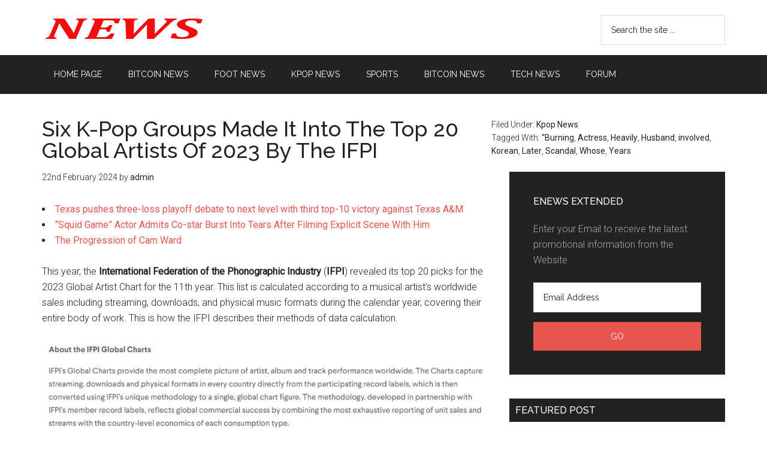

--- FILE ---
content_type: text/html; charset=UTF-8
request_url: https://news.tctshop.com/2024/02/22/six-k-pop-groups-made-it-into-the-top-20-global-artists-of-2023-by-the-ifpi.html
body_size: 12921
content:
<!DOCTYPE html>
<html lang="en-GB"
	prefix="og: https://ogp.me/ns#" >
<head >
<meta charset="UTF-8" />
<title>Six K-Pop Groups Made It Into The Top 20 Global Artists Of 2023 By The IFPI | NEWS</title><meta name="viewport" content="width=device-width, initial-scale=1" />
<meta name='robots' content='max-image-preview:large' />

<!-- All in One SEO Pack 3.2.7 by Michael Torbert of Semper Fi Web Designob_start_detected [-1,-1] -->
<meta name="description"  content="This year, the International Federation of the Phonographic Industry (IFPI) revealed its top 20 picks for the 2023 Global Artist Chart for the 11th year. This" />

<meta name="keywords"  content="2023,artist’s,global,groups,ifpi,into,kpop,made,kpop news" />

<script type="application/ld+json" class="aioseop-schema">{"@context":"https://schema.org","@graph":[{"@type":"Organization","@id":"https://news.tctshop.com/#organization","url":"https://news.tctshop.com/","name":"NEWS","sameAs":[]},{"@type":"WebSite","@id":"https://news.tctshop.com/#website","url":"https://news.tctshop.com/","name":"NEWS","publisher":{"@id":"https://news.tctshop.com/#organization"},"potentialAction":{"@type":"SearchAction","target":"https://news.tctshop.com/?s={search_term_string}","query-input":"required name=search_term_string"}},{"@type":"WebPage","@id":"https://news.tctshop.com/2024/02/22/six-k-pop-groups-made-it-into-the-top-20-global-artists-of-2023-by-the-ifpi.html#webpage","url":"https://news.tctshop.com/2024/02/22/six-k-pop-groups-made-it-into-the-top-20-global-artists-of-2023-by-the-ifpi.html","inLanguage":"en-GB","name":"Six K-Pop Groups Made It Into The Top 20 Global Artists Of 2023 By The IFPI","isPartOf":{"@id":"https://news.tctshop.com/#website"},"datePublished":"2024-02-22T01:35:31+00:00","dateModified":"2024-02-22T01:35:31+00:00"},{"@type":"Article","@id":"https://news.tctshop.com/2024/02/22/six-k-pop-groups-made-it-into-the-top-20-global-artists-of-2023-by-the-ifpi.html#article","isPartOf":{"@id":"https://news.tctshop.com/2024/02/22/six-k-pop-groups-made-it-into-the-top-20-global-artists-of-2023-by-the-ifpi.html#webpage"},"author":{"@id":"https://news.tctshop.com/author/admin#author"},"headline":"Six K-Pop Groups Made It Into The Top 20 Global Artists Of 2023 By The IFPI","datePublished":"2024-02-22T01:35:31+00:00","dateModified":"2024-02-22T01:35:31+00:00","commentCount":0,"mainEntityOfPage":{"@id":"https://news.tctshop.com/2024/02/22/six-k-pop-groups-made-it-into-the-top-20-global-artists-of-2023-by-the-ifpi.html#webpage"},"publisher":{"@id":"https://news.tctshop.com/#organization"},"articleSection":"Kpop News, 2023, Artist\u2019s, Global, Groups, IFPI, Into, KPop, Made"},{"@type":"Person","@id":"https://news.tctshop.com/author/admin#author","name":"admin","sameAs":[],"image":{"@type":"ImageObject","@id":"https://news.tctshop.com/#personlogo","url":"https://secure.gravatar.com/avatar/de100a1fc2f45e6b68ea840060aec70c?s=96&d=mm&r=g","width":96,"height":96,"caption":"admin"}}]}</script>
<link rel="canonical" href="https://news.tctshop.com/2024/02/22/six-k-pop-groups-made-it-into-the-top-20-global-artists-of-2023-by-the-ifpi.html" />
<meta property="og:type" content="article" />
<meta property="og:title" content="Six K-Pop Groups Made It Into The Top 20 Global Artists Of 2023 By The IFPI | NEWS" />
<meta property="og:description" content="This year, the International Federation of the Phonographic Industry (IFPI) revealed its top 20 picks for the 2023 Global Artist Chart for the 11th year. This list is calculated according to a musical" />
<meta property="og:url" content="https://news.tctshop.com/2024/02/22/six-k-pop-groups-made-it-into-the-top-20-global-artists-of-2023-by-the-ifpi.html" />
<meta property="og:site_name" content="NEWS" />
<meta property="og:image" content="https://img.koreaboo.com/tr:n-lg/2024/02/Untitled.png" />
<meta property="article:published_time" content="2024-02-22T01:35:31Z" />
<meta property="article:modified_time" content="2024-02-22T01:35:31Z" />
<meta property="og:image:secure_url" content="https://img.koreaboo.com/tr:n-lg/2024/02/Untitled.png" />
<meta name="twitter:card" content="summary" />
<meta name="twitter:title" content="Six K-Pop Groups Made It Into The Top 20 Global Artists Of 2023 By The" />
<meta name="twitter:description" content="This year, the International Federation of the Phonographic Industry (IFPI) revealed its top 20 picks for the 2023 Global Artist Chart for the 11th year. This list is calculated according to a musical" />
<meta name="twitter:image" content="https://img.koreaboo.com/tr:n-lg/2024/02/Untitled.png" />
<!-- All in One SEO Pack -->
<link rel='dns-prefetch' href='//fonts.googleapis.com' />
<link rel='dns-prefetch' href='//s.w.org' />
<link rel="alternate" type="application/rss+xml" title="NEWS &raquo; Feed" href="https://news.tctshop.com/feed" />
<link rel="alternate" type="application/rss+xml" title="NEWS &raquo; Comments Feed" href="https://news.tctshop.com/comments/feed" />
<link rel="alternate" type="application/rss+xml" title="NEWS &raquo; Six K-Pop Groups Made It Into The Top 20 Global Artists Of 2023 By The IFPI Comments Feed" href="https://news.tctshop.com/2024/02/22/six-k-pop-groups-made-it-into-the-top-20-global-artists-of-2023-by-the-ifpi.html/feed" />
		<script type="text/javascript">
			window._wpemojiSettings = {"baseUrl":"https:\/\/s.w.org\/images\/core\/emoji\/13.1.0\/72x72\/","ext":".png","svgUrl":"https:\/\/s.w.org\/images\/core\/emoji\/13.1.0\/svg\/","svgExt":".svg","source":{"concatemoji":"https:\/\/news.tctshop.com\/wp-includes\/js\/wp-emoji-release.min.js?ver=5.8.8"}};
			!function(e,a,t){var n,r,o,i=a.createElement("canvas"),p=i.getContext&&i.getContext("2d");function s(e,t){var a=String.fromCharCode;p.clearRect(0,0,i.width,i.height),p.fillText(a.apply(this,e),0,0);e=i.toDataURL();return p.clearRect(0,0,i.width,i.height),p.fillText(a.apply(this,t),0,0),e===i.toDataURL()}function c(e){var t=a.createElement("script");t.src=e,t.defer=t.type="text/javascript",a.getElementsByTagName("head")[0].appendChild(t)}for(o=Array("flag","emoji"),t.supports={everything:!0,everythingExceptFlag:!0},r=0;r<o.length;r++)t.supports[o[r]]=function(e){if(!p||!p.fillText)return!1;switch(p.textBaseline="top",p.font="600 32px Arial",e){case"flag":return s([127987,65039,8205,9895,65039],[127987,65039,8203,9895,65039])?!1:!s([55356,56826,55356,56819],[55356,56826,8203,55356,56819])&&!s([55356,57332,56128,56423,56128,56418,56128,56421,56128,56430,56128,56423,56128,56447],[55356,57332,8203,56128,56423,8203,56128,56418,8203,56128,56421,8203,56128,56430,8203,56128,56423,8203,56128,56447]);case"emoji":return!s([10084,65039,8205,55357,56613],[10084,65039,8203,55357,56613])}return!1}(o[r]),t.supports.everything=t.supports.everything&&t.supports[o[r]],"flag"!==o[r]&&(t.supports.everythingExceptFlag=t.supports.everythingExceptFlag&&t.supports[o[r]]);t.supports.everythingExceptFlag=t.supports.everythingExceptFlag&&!t.supports.flag,t.DOMReady=!1,t.readyCallback=function(){t.DOMReady=!0},t.supports.everything||(n=function(){t.readyCallback()},a.addEventListener?(a.addEventListener("DOMContentLoaded",n,!1),e.addEventListener("load",n,!1)):(e.attachEvent("onload",n),a.attachEvent("onreadystatechange",function(){"complete"===a.readyState&&t.readyCallback()})),(n=t.source||{}).concatemoji?c(n.concatemoji):n.wpemoji&&n.twemoji&&(c(n.twemoji),c(n.wpemoji)))}(window,document,window._wpemojiSettings);
		</script>
		<style type="text/css">
img.wp-smiley,
img.emoji {
	display: inline !important;
	border: none !important;
	box-shadow: none !important;
	height: 1em !important;
	width: 1em !important;
	margin: 0 .07em !important;
	vertical-align: -0.1em !important;
	background: none !important;
	padding: 0 !important;
}
</style>
	<link rel='stylesheet' id='magazine-pro-theme-css'  href='https://news.tctshop.com/wp-content/themes/magazine-pro/style.css?ver=3.1' type='text/css' media='all' />
<link rel='stylesheet' id='wp-block-library-css'  href='https://news.tctshop.com/wp-includes/css/dist/block-library/style.min.css?ver=5.8.8' type='text/css' media='all' />
<link rel='stylesheet' id='dashicons-css'  href='https://news.tctshop.com/wp-includes/css/dashicons.min.css?ver=5.8.8' type='text/css' media='all' />
<link rel='stylesheet' id='google-fonts-css'  href='//fonts.googleapis.com/css?family=Roboto%3A300%2C400%7CRaleway%3A400%2C500%2C900&#038;ver=3.1' type='text/css' media='all' />
<!--[if lt IE 9]>
<script type='text/javascript' src='https://news.tctshop.com/wp-content/themes/genesis/lib/js/html5shiv.js?ver=3.7.3' id='html5shiv-js'></script>
<![endif]-->
<script type='text/javascript' src='https://news.tctshop.com/wp-includes/js/jquery/jquery.min.js?ver=3.6.0' id='jquery-core-js'></script>
<script type='text/javascript' src='https://news.tctshop.com/wp-includes/js/jquery/jquery-migrate.min.js?ver=3.3.2' id='jquery-migrate-js'></script>
<script type='text/javascript' src='https://news.tctshop.com/wp-content/themes/magazine-pro/js/entry-date.js?ver=1.0.0' id='magazine-entry-date-js'></script>
<script type='text/javascript' src='https://news.tctshop.com/wp-content/themes/magazine-pro/js/responsive-menu.js?ver=1.0.0' id='magazine-responsive-menu-js'></script>
<link rel="https://api.w.org/" href="https://news.tctshop.com/wp-json/" /><link rel="alternate" type="application/json" href="https://news.tctshop.com/wp-json/wp/v2/posts/4290" /><link rel="EditURI" type="application/rsd+xml" title="RSD" href="https://news.tctshop.com/xmlrpc.php?rsd" />
<link rel="wlwmanifest" type="application/wlwmanifest+xml" href="https://news.tctshop.com/wp-includes/wlwmanifest.xml" /> 
<meta name="generator" content="WordPress 5.8.8" />
<link rel='shortlink' href='https://news.tctshop.com/?p=4290' />
<link rel="alternate" type="application/json+oembed" href="https://news.tctshop.com/wp-json/oembed/1.0/embed?url=https%3A%2F%2Fnews.tctshop.com%2F2024%2F02%2F22%2Fsix-k-pop-groups-made-it-into-the-top-20-global-artists-of-2023-by-the-ifpi.html" />
<link rel="alternate" type="text/xml+oembed" href="https://news.tctshop.com/wp-json/oembed/1.0/embed?url=https%3A%2F%2Fnews.tctshop.com%2F2024%2F02%2F22%2Fsix-k-pop-groups-made-it-into-the-top-20-global-artists-of-2023-by-the-ifpi.html&#038;format=xml" />
<style type="text/css"> .enews .screenread {
	height: 1px;
    left: -1000em;
    overflow: hidden;
    position: absolute;
    top: -1000em;
    width: 1px; } </style><link rel="icon" href="https://news.tctshop.com/wp-content/themes/magazine-pro/images/favicon.ico" />
<link rel="pingback" href="https://news.tctshop.com/xmlrpc.php" />
<style type="text/css">.site-title a { background: url(https://news.tctshop.com/wp-content/uploads/2023/12/news.tctshop.com-1.png) no-repeat !important; }</style>
<link rel="icon" href="https://news.tctshop.com/favicon.ico" type="image/x-icon">
<link rel="alternate" href="https://news.tctshop.com" hreflang="en-us" />
<meta http-equiv="content-language" content="en" />

<!-- Google tag (gtag.js) -->
<script async src="https://www.googletagmanager.com/gtag/js?id=G-LJP6647SZN"></script>
<script>
  window.dataLayer = window.dataLayer || [];
  function gtag(){dataLayer.push(arguments);}
  gtag('js', new Date());

  gtag('config', 'G-LJP6647SZN');
</script></head>
<body class="post-template-default single single-post postid-4290 single-format-standard custom-header header-image content-sidebar" itemscope itemtype="https://schema.org/WebPage">
<div class="site-container"><header class="site-header" itemscope itemtype="https://schema.org/WPHeader"><div class="wrap"><div class="title-area"><p class="site-title" itemprop="headline"><a href="https://news.tctshop.com/">NEWS</a></p></div><div class="widget-area header-widget-area"><section id="search-2" class="widget widget_search"><div class="widget-wrap"><form class="search-form" itemprop="potentialAction" itemscope itemtype="https://schema.org/SearchAction" method="get" action="https://news.tctshop.com/" role="search"><meta itemprop="target" content="https://news.tctshop.com/?s={s}"/><input itemprop="query-input" type="search" name="s" placeholder="Search the site ..." /><input type="submit" value="Search"  /></form></div></section>
</div></div></header><nav class="nav-secondary" itemscope itemtype="https://schema.org/SiteNavigationElement"><div class="wrap"><ul id="menu-menu2" class="menu genesis-nav-menu menu-secondary"><li id="menu-item-2155" class="menu-item menu-item-type-custom menu-item-object-custom menu-item-home menu-item-2155"><a href="https://news.tctshop.com/" itemprop="url"><span itemprop="name">HOME PAGE</span></a></li>
<li id="menu-item-1441" class="menu-item menu-item-type-taxonomy menu-item-object-category menu-item-1441"><a href="https://news.tctshop.com/category/bitcoin-news" itemprop="url"><span itemprop="name">Bitcoin News</span></a></li>
<li id="menu-item-1442" class="menu-item menu-item-type-taxonomy menu-item-object-category menu-item-1442"><a href="https://news.tctshop.com/category/foot" itemprop="url"><span itemprop="name">FOOT news</span></a></li>
<li id="menu-item-1443" class="menu-item menu-item-type-taxonomy menu-item-object-category current-post-ancestor current-menu-parent current-post-parent menu-item-1443"><a href="https://news.tctshop.com/category/kpop-news" itemprop="url"><span itemprop="name">Kpop News</span></a></li>
<li id="menu-item-1444" class="menu-item menu-item-type-taxonomy menu-item-object-category menu-item-1444"><a href="https://news.tctshop.com/category/sports" itemprop="url"><span itemprop="name">SPORTS</span></a></li>
<li id="menu-item-2153" class="menu-item menu-item-type-taxonomy menu-item-object-category menu-item-2153"><a href="https://news.tctshop.com/category/bitcoin-news" itemprop="url"><span itemprop="name">Bitcoin News</span></a></li>
<li id="menu-item-2154" class="menu-item menu-item-type-taxonomy menu-item-object-category menu-item-2154"><a href="https://news.tctshop.com/category/tech-news" itemprop="url"><span itemprop="name">Tech News</span></a></li>
<li id="menu-item-2156" class="menu-item menu-item-type-custom menu-item-object-custom menu-item-2156"><a href="https://forum.tctshop.com/" itemprop="url"><span itemprop="name">Forum</span></a></li>
</ul></div></nav><div class="site-inner"><div class="content-sidebar-wrap"><main class="content"><article class="post-4290 post type-post status-publish format-standard category-kpop-news tag-3437 tag-artists tag-global tag-groups tag-ifpi tag-into tag-kpop tag-made entry" itemscope itemtype="https://schema.org/CreativeWork"><header class="entry-header"><h1 class="entry-title" itemprop="headline">Six K-Pop Groups Made It Into The Top 20 Global Artists Of 2023 By The IFPI</h1>
<p class="entry-meta"><time class="entry-time" itemprop="datePublished" datetime="2024-02-22T01:35:31+00:00">22nd February 2024</time> by <span class="entry-author" itemprop="author" itemscope itemtype="https://schema.org/Person"><a href="https://news.tctshop.com/author/admin" class="entry-author-link" itemprop="url" rel="author"><span class="entry-author-name" itemprop="name">admin</span></a></span>  </p></header><div class="entry-content" itemprop="text">	<li><a href='https://news.tctshop.com/2025/11/29/texas-pushes-three-loss-playoff-debate-to-next-level-with-third-top-10-victory-against-texas-am.html'>Texas pushes three-loss playoff debate to next level with third top-10 victory against Texas A&amp;M</a></li>
	<li><a href='https://news.tctshop.com/2025/11/29/squid-game-actor-admits-co-star-burst-into-tears-after-filming-explicit-scene-with-him.html'>“Squid Game” Actor Admits Co-star Burst Into Tears After Filming Explicit Scene With Him</a></li>
	<li><a href='https://news.tctshop.com/2025/11/29/the-progression-of-cam-ward.html'>The Progression of Cam Ward</a></li>
<br><p> This year, the <strong>International Federation of the Phonographic Industry</strong> (<strong>IFPI</strong>) revealed its top 20 picks for the 2023 Global Artist Chart for the 11th year. This list is calculated according to a musical artist’s worldwide sales including streaming, downloads, and physical music formats during the calendar year, covering their entire body of work. This is how the IFPI describes their methods of data calculation.</p>
<figure id="attachment_1673917" aria-describedby="caption-attachment-1673917" class="wp-caption alignnone"> <picture class="k-img-pic"><source srcset="https://img.koreaboo.com/tr:n-mb/2024/02/Untitled.png" media="(max-width: 380px)"/><source srcset="https://img.koreaboo.com/tr:n-sm/2024/02/Untitled.png" media="(max-width: 540px)"/><img fetchpriority="high" decoding="async" class="wp-image-1673917 size-full k-img" src="https://img.koreaboo.com/tr:n-lg/2024/02/Untitled.png" alt="Untitled" width="925" height="193" srcset="https://img.koreaboo.com/tr:n-mb/2024/02/Untitled.png 360w, https://img.koreaboo.com/tr:n-sm/2024/02/Untitled.png 420w, https://img.koreaboo.com/tr:n-md/2024/02/Untitled.png 640w, https://img.koreaboo.com/tr:n-hi/2024/02/Untitled.png 780w, https://img.koreaboo.com/tr:n-lg/2024/02/Untitled.png 925w" data-orig="https://img.koreaboo.com/tr:n-lg/2024/02/Untitled.png" loading="lazy"/></picture><figcaption id="caption-attachment-1673917" class="wp-caption-text"> | <em> IFPI</em></figcaption></figure>
<p> For the fourth time, <strong>Taylor Swift</strong> topped the chart and earned the title of the 2023 Global Recording Artist of the Year Award. And for the first time in its history, four K-Pop artists are in the top 10 of the list, with an additional two in the top 20!</p>
<p> The highest-ranking K-Pop artist on the list is <strong>SEVENTEEN</strong> in the #2 position, followed closely by <strong> Stray Kids</strong> at #3. Brand new to the chart are both <strong> TXT</strong> (who ranked at #7) and <strong>NewJeans</strong> (ranking at #8), showing the evolving popularity of the K-Pop music genre over the years.</p>
<p> <picture class="k-img-pic"><source srcset="https://img.koreaboo.com/tr:n-mb/2024/02/1708546841-image.png" media="(max-width: 380px)"/><source srcset="https://img.koreaboo.com/tr:n-sm/2024/02/1708546841-image.png" media="(max-width: 540px)"/><img decoding="async" class="alignnone size-full wp-image-1673910 k-img" src="https://img.koreaboo.com/tr:n-lg/2024/02/1708546841-image.png" alt="1708546841-image" width="925" height="1308" srcset="https://img.koreaboo.com/tr:n-mb/2024/02/1708546841-image.png 360w, https://img.koreaboo.com/tr:n-sm/2024/02/1708546841-image.png 420w, https://img.koreaboo.com/tr:n-md/2024/02/1708546841-image.png 640w, https://img.koreaboo.com/tr:n-hi/2024/02/1708546841-image.png 780w, https://img.koreaboo.com/tr:n-lg/2024/02/1708546841-image.png 925w" data-orig="https://img.koreaboo.com/2024/02/1708546841-image.png" loading="lazy"/></picture></p>
<p> The other two K-Pop artists on the list are <strong>IVE</strong>, who ranked #12, and <strong>NCT DREAM</strong>, who ranked #15. It’s the first time both of these artists have made it onto the IFPI Global Recording Artist Chart too!</p>
<p> <picture class="k-img-pic"><source srcset="https://img.koreaboo.com/tr:n-mb/2024/02/1708547291-chart1.jpg" media="(max-width: 380px)"/><source srcset="https://img.koreaboo.com/tr:n-sm/2024/02/1708547291-chart1.jpg" media="(max-width: 540px)"/><img decoding="async" class="alignnone size-full wp-image-1673911 k-img" src="https://img.koreaboo.com/tr:n-lg/2024/02/1708547291-chart1.jpg" alt="1708547291-chart1" width="925" height="657" srcset="https://img.koreaboo.com/tr:n-mb/2024/02/1708547291-chart1.jpg 360w, https://img.koreaboo.com/tr:n-sm/2024/02/1708547291-chart1.jpg 420w, https://img.koreaboo.com/tr:n-md/2024/02/1708547291-chart1.jpg 640w, https://img.koreaboo.com/tr:n-hi/2024/02/1708547291-chart1.jpg 780w, https://img.koreaboo.com/tr:n-lg/2024/02/1708547291-chart1.jpg 925w" data-orig="https://img.koreaboo.com/2024/02/1708547291-chart1.jpg" loading="lazy"/></picture></p>
<p> <strong> BTS</strong> is the K-Pop artist who has appeared the most times on the list previously, ranking at #1 two different times and making it into the top 10 for three other years. SEVENTEEN first charted at #9 in 2021 and jumped up to #6 in 2022, showing a steady incline on the list. Stray Kids also ranked previously in 2022 at #7.</p>
<figure id="attachment_1673914" aria-describedby="caption-attachment-1673914" class="wp-caption alignnone"> <picture class="k-img-pic"><source srcset="https://img.koreaboo.com/tr:n-mb/2024/02/654b506ece7ede2f9a1f35a8-p-1-scaled.jpg" media="(max-width: 380px)"/><source srcset="https://img.koreaboo.com/tr:n-sm/2024/02/654b506ece7ede2f9a1f35a8-p-1-scaled.jpg" media="(max-width: 540px)"/><img loading="lazy" decoding="async" class="wp-image-1673914 size-full k-img" src="https://img.koreaboo.com/tr:n-lg/2024/02/654b506ece7ede2f9a1f35a8-p-1-scaled.jpg" alt="654b506ece7ede2f9a1f35a8-p" width="925" height="1387" srcset="https://img.koreaboo.com/tr:n-mb/2024/02/654b506ece7ede2f9a1f35a8-p-1-scaled.jpg 360w, https://img.koreaboo.com/tr:n-sm/2024/02/654b506ece7ede2f9a1f35a8-p-1-scaled.jpg 420w, https://img.koreaboo.com/tr:n-md/2024/02/654b506ece7ede2f9a1f35a8-p-1-scaled.jpg 640w, https://img.koreaboo.com/tr:n-hi/2024/02/654b506ece7ede2f9a1f35a8-p-1-scaled.jpg 780w, https://img.koreaboo.com/tr:n-lg/2024/02/654b506ece7ede2f9a1f35a8-p-1-scaled.jpg 925w" data-orig="https://img.koreaboo.com/tr:n-lg/2024/02/654b506ece7ede2f9a1f35a8-p-1-scaled.jpg"/></picture><figcaption id="caption-attachment-1673914" class="wp-caption-text"> DK (SEVENTEEN)</figcaption></figure>
<p> Congratulations to all of the K-Pop artists who made this impressive chart in 2023!</p>
<p class="kb-article-sources-container" onclick="this.classList.add('reveal');">
<p class="kb-article-sources"> <strong> Source:</strong> <span class="article-source">  IFPI</span></div></p>
<h3 class="related-title">Related</h3>
<div class="related-posts">
<div class="related-thumb">
<a href="https://news.tctshop.com/2025/11/29/squid-game-actor-admits-co-star-burst-into-tears-after-filming-explicit-scene-with-him.html"><img src="https://image.koreaboo.com/2025/11/download-2025-11-29T101202.714.jpeg" alt="“Squid Game” Actor Admits Co-star Burst Into Tears After Filming Explicit Scene With Him" /></a>	
<a href="https://news.tctshop.com/2025/11/29/squid-game-actor-admits-co-star-burst-into-tears-after-filming-explicit-scene-with-him.html" title="Permanent Link to “Squid Game” Actor Admits Co-star Burst Into Tears After Filming Explicit Scene With Him">“Squid Game” Actor Admits Co-star Burst Into Tears After Filming Explicit Scene With Him</a>
</div>
<div class="related-thumb">
<a href="https://news.tctshop.com/2025/11/29/popular-female-idol-sparks-shock-with-sexy-bra-outfit-at-2025-mama-awards-2.html"><img src="https://image.koreaboo.com/2025/01/min.nicha1_-512x640.jpg" alt="Popular Female Idol Sparks Shock With Sexy Bra Outfit At “2025 MAMA Awards”" /></a>	
<a href="https://news.tctshop.com/2025/11/29/popular-female-idol-sparks-shock-with-sexy-bra-outfit-at-2025-mama-awards-2.html" title="Permanent Link to Popular Female Idol Sparks Shock With Sexy Bra Outfit At “2025 MAMA Awards”">Popular Female Idol Sparks Shock With Sexy Bra Outfit At “2025 MAMA Awards”</a>
</div>
<div class="related-thumb">
<a href="https://news.tctshop.com/2025/11/29/technical-problems-at-the-2025-mama-awards-cause-missing-moments-frustration.html"><img src="https://image.koreaboo.com/2025/11/G61sCqUbAAApMpU-427x640.jpg" alt="Technical Problems At The “2025 MAMA Awards” Cause “Missing” Moments, Frustration" /></a>	
<a href="https://news.tctshop.com/2025/11/29/technical-problems-at-the-2025-mama-awards-cause-missing-moments-frustration.html" title="Permanent Link to Technical Problems At The “2025 MAMA Awards” Cause “Missing” Moments, Frustration">Technical Problems At The “2025 MAMA Awards” Cause “Missing” Moments, Frustration</a>
</div>
<div class="related-thumb">
<a href="https://news.tctshop.com/2025/11/29/popular-female-idol-sparks-shock-with-sexy-bra-outfit-at-2025-mama-awards.html"><img src="https://image.koreaboo.com/2025/01/min.nicha1_-512x640.jpg" alt="Popular Female Idol Sparks Shock With Sexy Bra Outfit At “2025 MAMA Awards”" /></a>	
<a href="https://news.tctshop.com/2025/11/29/popular-female-idol-sparks-shock-with-sexy-bra-outfit-at-2025-mama-awards.html" title="Permanent Link to Popular Female Idol Sparks Shock With Sexy Bra Outfit At “2025 MAMA Awards”">Popular Female Idol Sparks Shock With Sexy Bra Outfit At “2025 MAMA Awards”</a>
</div>
<div class="related-thumb">
<a href="https://news.tctshop.com/2025/11/29/fourth-gen-idol-sparks-heartbreak-with-messages-after-not-being-invited-to-2025-mama-awards.html"><img src="https://image.koreaboo.com/2025/02/P1Harmony_Sad_Song_group_concept_photo_2-640x427.jpg" alt="Fourth-Gen Idol Sparks Heartbreak With Messages After Not Being Invited To “2025 MAMA Awards”" /></a>	
<a href="https://news.tctshop.com/2025/11/29/fourth-gen-idol-sparks-heartbreak-with-messages-after-not-being-invited-to-2025-mama-awards.html" title="Permanent Link to Fourth-Gen Idol Sparks Heartbreak With Messages After Not Being Invited To “2025 MAMA Awards”">Fourth-Gen Idol Sparks Heartbreak With Messages After Not Being Invited To “2025 MAMA Awards”</a>
</div>
<div class="related-thumb">
<a href="https://news.tctshop.com/2025/11/28/hybes-most-talented-k-pop-idol-actors-ranked.html"><img src="https://image.koreaboo.com/2025/11/maxresdefault-925x520.jpg" alt="HYBE’s Most Talented K-Pop Idol Actors, Ranked" /></a>	
<a href="https://news.tctshop.com/2025/11/28/hybes-most-talented-k-pop-idol-actors-ranked.html" title="Permanent Link to HYBE’s Most Talented K-Pop Idol Actors, Ranked">HYBE’s Most Talented K-Pop Idol Actors, Ranked</a>
</div>
<div class="related-thumb">
<a href="https://news.tctshop.com/2025/11/28/hybes-most-talented-k-pop-idol-actors-ranked.html"><img src="https://image.koreaboo.com/2025/11/maxresdefault-925x520.jpg" alt="HYBE’s Most Talented K-Pop Idol Actors, Ranked" /></a>	
<a href="https://news.tctshop.com/2025/11/28/hybes-most-talented-k-pop-idol-actors-ranked.html" title="Permanent Link to HYBE’s Most Talented K-Pop Idol Actors, Ranked">HYBE’s Most Talented K-Pop Idol Actors, Ranked</a>
</div>
<div class="related-thumb">
<a href="https://news.tctshop.com/2025/11/28/6-years-later-where-is-the-korean-actress-whose-husband-was-heavily-involved-in-the-burning-sun-scandal-2.html"><img src="https://lh3.googleusercontent.com/eEEE6tCM9XgfVW3PGOnvu2Q5Awii4uMmTP9HgWSTDIGM9O931ReMOfhm_BdY5ervCQJTzki9Ob2926OkJy7WizpARL5Mp7CnnhGrL4_HWPiDxSU=nu-e365-rj-q80-w640" alt="6 Years Later — Where Is The Korean Actress Whose Husband Was Heavily Involved In The “Burning Sun Scandal”" /></a>	
<a href="https://news.tctshop.com/2025/11/28/6-years-later-where-is-the-korean-actress-whose-husband-was-heavily-involved-in-the-burning-sun-scandal-2.html" title="Permanent Link to 6 Years Later — Where Is The Korean Actress Whose Husband Was Heavily Involved In The “Burning Sun Scandal”">6 Years Later — Where Is The Korean Actress Whose Husband Was Heavily Involved In The “Burning Sun Scandal”</a>
</div>
 </div><!--<rdf:RDF xmlns:rdf="http://www.w3.org/1999/02/22-rdf-syntax-ns#"
			xmlns:dc="http://purl.org/dc/elements/1.1/"
			xmlns:trackback="http://madskills.com/public/xml/rss/module/trackback/">
		<rdf:Description rdf:about="https://news.tctshop.com/2025/11/28/6-years-later-where-is-the-korean-actress-whose-husband-was-heavily-involved-in-the-burning-sun-scandal-2.html"
    dc:identifier="https://news.tctshop.com/2025/11/28/6-years-later-where-is-the-korean-actress-whose-husband-was-heavily-involved-in-the-burning-sun-scandal-2.html"
    dc:title="6 Years Later — Where Is The Korean Actress Whose Husband Was Heavily Involved In The “Burning Sun Scandal”"
    trackback:ping="https://news.tctshop.com/2025/11/28/6-years-later-where-is-the-korean-actress-whose-husband-was-heavily-involved-in-the-burning-sun-scandal-2.html/trackback" />
</rdf:RDF>-->
</div><footer class="entry-footer"><p class="entry-meta"><span class="entry-categories">Filed Under: <a href="https://news.tctshop.com/category/kpop-news" rel="category tag">Kpop News</a></span> <span class="entry-tags">Tagged With: <a href="https://news.tctshop.com/tag/burning" rel="tag">“Burning</a>, <a href="https://news.tctshop.com/tag/actress" rel="tag">Actress</a>, <a href="https://news.tctshop.com/tag/heavily" rel="tag">Heavily</a>, <a href="https://news.tctshop.com/tag/husband" rel="tag">Husband</a>, <a href="https://news.tctshop.com/tag/involved" rel="tag">involved</a>, <a href="https://news.tctshop.com/tag/korean" rel="tag">Korean</a>, <a href="https://news.tctshop.com/tag/later" rel="tag">Later</a>, <a href="https://news.tctshop.com/tag/scandal" rel="tag">Scandal</a>, <a href="https://news.tctshop.com/tag/whose" rel="tag">Whose</a>, <a href="https://news.tctshop.com/tag/years" rel="tag">Years</a></span></p></footer></article></main><aside class="sidebar sidebar-primary widget-area" role="complementary" aria-label="Primary Sidebar" itemscope itemtype="https://schema.org/WPSideBar"><section id="enews-ext-2" class="widget enews-widget"><div class="widget-wrap"><div class="enews"><h4 class="widget-title widgettitle">eNews Extended</h4>
<p>Enter your Email to receive the latest promotional information from the Website</p>
		<form id="subscribe" action="https://feedburner.google.com/fb/a/mailverify" method="post" target="popupwindow" onsubmit="window.open( 'http://feedburner.google.com/fb/a/mailverify?uri=tctshopcom', 'popupwindow', 'scrollbars=yes,width=550,height=520');return true" name="eNews Extended">
			<label for="subbox" class="screenread">Email Address</label><input type="email" value="Email Address" id="subbox" onfocus="if ( this.value == 'Email Address') { this.value = ''; }" onblur="if ( this.value == '' ) { this.value = 'Email Address'; }" name="email" required="required" />
			<input type="hidden" name="uri" value="tctshopcom" />
			<input type="hidden" name="loc" value="en_GB" />
			<input type="submit" value="Go" id="subbutton" />
		</form>
		</div></div></section>
<section id="execphp-2" class="widget widget_execphp"><div class="widget-wrap"><h4 class="widget-title widgettitle">Featured Post</h4>
			<div class="execphpwidget"><div class="feedrss300-posts">
<div class="feedrss300-thumb">
<a href="https://news.tctshop.com/2025/11/29/texas-pushes-three-loss-playoff-debate-to-next-level-with-third-top-10-victory-against-texas-am.html"><img src="https://library.sportingnews.com/styles/crop_style_16_9_desktop_webp/s3/2025-11/Arch%20Manning%20112925.jpg.webp?itok=HXJ4vGh6" alt="Texas pushes three-loss playoff debate to next level with third top-10 victory against Texas A&amp;M" /></a>  <a href="https://news.tctshop.com/2025/11/29/texas-pushes-three-loss-playoff-debate-to-next-level-with-third-top-10-victory-against-texas-am.html" title="Permanent Link to Texas pushes three-loss playoff debate to next level with third top-10 victory against Texas A&amp;M">Texas pushes three-loss playoff debate to next level with third top-10 victory against Texas A&amp;M</a>
</div>
<div class="feedrss300-thumb">
<a href="https://news.tctshop.com/2025/11/29/the-progression-of-cam-ward.html"><img src="https://library.sportingnews.com/styles/crop_style_16_9_desktop_webp/s3/2025-09/USATSI_27028540.jpg.webp?itok=kbSb91TW" alt="The Progression of Cam Ward" /></a>  <a href="https://news.tctshop.com/2025/11/29/the-progression-of-cam-ward.html" title="Permanent Link to The Progression of Cam Ward">The Progression of Cam Ward</a>
</div>
<div class="feedrss300-thumb">
<a href="https://news.tctshop.com/2025/11/29/the-progression-of-cam-ward.html"><img src="https://library.sportingnews.com/styles/crop_style_16_9_desktop_webp/s3/2025-09/USATSI_27028540.jpg.webp?itok=kbSb91TW" alt="The Progression of Cam Ward" /></a>  <a href="https://news.tctshop.com/2025/11/29/the-progression-of-cam-ward.html" title="Permanent Link to The Progression of Cam Ward">The Progression of Cam Ward</a>
</div>
<div class="feedrss300-thumb">
<a href="https://news.tctshop.com/2025/11/29/the-progression-of-cam-ward.html"><img src="https://library.sportingnews.com/styles/crop_style_16_9_desktop_webp/s3/2025-09/USATSI_27028540.jpg.webp?itok=kbSb91TW" alt="The Progression of Cam Ward" /></a>  <a href="https://news.tctshop.com/2025/11/29/the-progression-of-cam-ward.html" title="Permanent Link to The Progression of Cam Ward">The Progression of Cam Ward</a>
</div>
<div class="feedrss300-thumb">
<a href="https://news.tctshop.com/2025/11/29/glenville-vs-indian-valley-live-score-updates-highlights-from-ohsaa-d-iv-state-semifinal-game.html"><img src="https://library.sportingnews.com/styles/crop_style_16_9_desktop_webp/s3/2025-11/USATSI_26923270.jpg.webp?itok=KGVa4_m3" alt="Glenville vs. Indian Valley live score, updates, highlights from OHSAA D-IV state semifinal game" /></a>  <a href="https://news.tctshop.com/2025/11/29/glenville-vs-indian-valley-live-score-updates-highlights-from-ohsaa-d-iv-state-semifinal-game.html" title="Permanent Link to Glenville vs. Indian Valley live score, updates, highlights from OHSAA D-IV state semifinal game">Glenville vs. Indian Valley live score, updates, highlights from OHSAA D-IV state semifinal game</a>
</div>
<div class="feedrss300-thumb">
<a href="https://news.tctshop.com/2025/11/29/avon-vs-walsh-jesuit-live-score-updates-highlights-from-ohsaa-d-ii-state-semifinal-game.html"><img src="https://library.sportingnews.com/styles/crop_style_16_9_desktop_webp/s3/2025-11/USATSI_24921668.jpg.webp?itok=9LTnT0pI" alt="Avon vs. Walsh Jesuit live score, updates, highlights from OHSAA D-II state semifinal game" /></a>  <a href="https://news.tctshop.com/2025/11/29/avon-vs-walsh-jesuit-live-score-updates-highlights-from-ohsaa-d-ii-state-semifinal-game.html" title="Permanent Link to Avon vs. Walsh Jesuit live score, updates, highlights from OHSAA D-II state semifinal game">Avon vs. Walsh Jesuit live score, updates, highlights from OHSAA D-II state semifinal game</a>
</div>
</div></div>
		</div></section>
<section id="custom_html-3" class="widget_text widget widget_custom_html"><div class="widget_text widget-wrap"><h4 class="widget-title widgettitle">Laptop</h4>
<div class="textwidget custom-html-widget"><div class="feedrss-posts"> 
<div class="feedrss-thumb">
<a href="https://tctshop.com/shop/laptop-lg-gram-2022-17z90q-g-ah76a5-core-i7-1260p16gb512gb17-wqxgawin-11xam" rel="nofollow"><img class="alignnone size-full wp-image-974" src="/wp-content/uploads/images/GS.009976_FEATURE_115441.jpg" width="180" /></a>
<div class="item-price">44.990.000đ</div>
<span>Laptop LG Gram 2022 17Z90Q-G.AH76A5 (Core-i7 1260P/16GB/512GB/17&#8243; WQXGA/Win 11/Xám)</span>
</div>
<div class="feedrss-thumb">
<a href="https://tctshop.com/shop/laptop-lg-gram-2021-16zd90p-g-ax54a5-i5-1135g78gb-ram512gb-ssd16wqxgadostrang" rel="nofollow"><img class="alignnone size-full wp-image-975" src="/wp-content/uploads/images/GS.007999_FEATURE_84865.jpg" width="180" /></a>
<div class="item-price">24.790.000đ</div>
<span>Laptop LG Gram 2021 16ZD90P-G.AX54A5 (i5-1135G7/8GB RAM/512GB SSD/16&#8243;WQXGA/Dos/Trắng)</span>
</div>
<div class="feedrss-thumb">
<a href="https://tctshop.com/shop/laptop-acer-gaming-aspire-7-a715-42g-r4st-nh-qaysv-004-r5-5500u8gb-ram256gb-ssd15-6fhd-ipsgtx1650-4gbwin10-hang-chinh-hang" rel="nofollow"><img class="alignnone size-full wp-image-976" src="/wp-content/uploads/images/GS.007630_FEATURE_80094.jpg" width="180" /></a>
<div class="item-price">14.590.000đ</div>
<span>Laptop Acer Gaming Aspire 7 A715-42G-R4ST NH.QAYSV.004 (R5 5500U/8GB RAM/256GB SSD/15.6&#8243;FHD IPS/GTX1650 4GB/Win10) &#8211; Hàng chính hãng</span>
</div>
<div class="feedrss-thumb">
<a href="https://tctshop.com/shop/laptop-acer-aspire-3-a315-58g-50s4-core-i5-1135g78gb-ram512gb15-6fhdmx350-2gbwin-10bac" rel="nofollow"><img class="alignnone size-full wp-image-977" src="/wp-content/uploads/images/GS.008904_FEATURE_96026.jpg" width="180" /></a>
<div class="item-price">15.190.000đ</div>
<span>Laptop Acer Aspire 3 A315-58G-50S4 (Core i5 1135G7/8GB RAM/512GB/15.6&#8243;FHD/MX350 2GB/Win 10/Bạc)</span>
</div>
<div class="feedrss-thumb">
<a href="https://tctshop.com/shop/laptop-acer-swift-5-sf514-55ta-59n4-nx-a6ssv-001-i5-1135g716gb-ram1tb-ssd14fhd_touchwin10xanh-hang-chinh-hang" rel="nofollow"><img class="alignnone size-full wp-image-978" src="/wp-content/uploads/images/GS.008054_FEATURE_85890.jpg" width="180" /></a>
<div class="item-price">21.990.000đ</div>
<span>Laptop Acer Swift 5 SF514-55TA-59N4 NX.A6SSV.001 (i5-1135G7/16GB RAM/1TB SSD/14&#8243;FHD_Touch/Win10/Xanh) &#8211; Hàng chính hãng</span>
</div>
<div class="feedrss-thumb">
<a href="https://tctshop.com/shop/laptop-acer-aspire-5-a514-54-59qk-core-i5-1135g78gb-ram512gb14fhdwin-11vang" rel="nofollow"><img class="alignnone size-full wp-image-979" src="/wp-content/uploads/images/GS.009055_FEATURE_98899.jpg" width="180" /></a>
<div class="item-price">14.890.000đ</div>
<span>Laptop Acer Aspire 5 A514-54-59QK (Core i5 1135G7/8GB RAM/512GB/14&#8243;FHD/Win 11/Vàng)</span>
</div>
</div></div></div></section>
<section id="execphp-3" class="widget widget_execphp"><div class="widget-wrap"><h4 class="widget-title widgettitle">Tech news</h4>
			<div class="execphpwidget"><div class="feedrss300-posts">
<div class="feedrss300-thumb">
<a href="https://news.tctshop.com/2025/10/06/lucid-motors-sets-record-as-gravity-sales-pick-up-and-tax-credit-expires-2.html"><img src="https://techcrunch.com/wp-content/uploads/2025/01/lucid-motors-gravity-11.jpg?resize=1200,800" alt="Lucid Motors sets record as Gravity sales pick up and tax credit expires" /></a>  <a href="https://news.tctshop.com/2025/10/06/lucid-motors-sets-record-as-gravity-sales-pick-up-and-tax-credit-expires-2.html" title="Permanent Link to Lucid Motors sets record as Gravity sales pick up and tax credit expires">Lucid Motors sets record as Gravity sales pick up and tax credit expires</a>
</div>
<div class="feedrss300-thumb">
<a href="https://news.tctshop.com/2025/10/06/lucid-motors-sets-record-as-gravity-sales-pick-up-and-tax-credit-expires.html"><img src="https://techcrunch.com/wp-content/uploads/2025/01/lucid-motors-gravity-11.jpg?resize=1200,800" alt="Lucid Motors sets record as Gravity sales pick up and tax credit expires" /></a>  <a href="https://news.tctshop.com/2025/10/06/lucid-motors-sets-record-as-gravity-sales-pick-up-and-tax-credit-expires.html" title="Permanent Link to Lucid Motors sets record as Gravity sales pick up and tax credit expires">Lucid Motors sets record as Gravity sales pick up and tax credit expires</a>
</div>
<div class="feedrss300-thumb">
<a href="https://news.tctshop.com/2025/10/06/lucid-motors-sets-record-as-gravity-sales-pick-up-and-tax-credit-expires.html"><img src="https://techcrunch.com/wp-content/uploads/2025/01/lucid-motors-gravity-11.jpg?resize=1200,800" alt="Lucid Motors sets record as Gravity sales pick up and tax credit expires" /></a>  <a href="https://news.tctshop.com/2025/10/06/lucid-motors-sets-record-as-gravity-sales-pick-up-and-tax-credit-expires.html" title="Permanent Link to Lucid Motors sets record as Gravity sales pick up and tax credit expires">Lucid Motors sets record as Gravity sales pick up and tax credit expires</a>
</div>
<div class="feedrss300-thumb">
<a href="https://news.tctshop.com/2025/10/06/microsoft-buys-another-100-mw-of-solar-this-time-in-japan.html"><img src="https://techcrunch.com/wp-content/uploads/2025/05/GettyImages-182939200.jpeg?resize=1200,800" alt="Microsoft buys another 100 MW of solar, this time in Japan" /></a>  <a href="https://news.tctshop.com/2025/10/06/microsoft-buys-another-100-mw-of-solar-this-time-in-japan.html" title="Permanent Link to Microsoft buys another 100 MW of solar, this time in Japan">Microsoft buys another 100 MW of solar, this time in Japan</a>
</div>
<div class="feedrss300-thumb">
<a href="https://news.tctshop.com/2025/10/06/microsoft-buys-another-100-mw-of-solar-this-time-in-japan.html"><img src="https://techcrunch.com/wp-content/uploads/2025/05/GettyImages-182939200.jpeg?resize=1200,800" alt="Microsoft buys another 100 MW of solar, this time in Japan" /></a>  <a href="https://news.tctshop.com/2025/10/06/microsoft-buys-another-100-mw-of-solar-this-time-in-japan.html" title="Permanent Link to Microsoft buys another 100 MW of solar, this time in Japan">Microsoft buys another 100 MW of solar, this time in Japan</a>
</div>
<div class="feedrss300-thumb">
<a href="https://news.tctshop.com/2025/10/06/openai-ramps-up-developer-push-with-more-powerful-models-in-its-api.html"><img src="https://techcrunch.com/wp-content/uploads/2025/10/Screenshot-2025-10-06-at-3.05.51PM.png?resize=1200,527" alt="OpenAI ramps up developer push with more powerful models in its API " /></a>  <a href="https://news.tctshop.com/2025/10/06/openai-ramps-up-developer-push-with-more-powerful-models-in-its-api.html" title="Permanent Link to OpenAI ramps up developer push with more powerful models in its API ">OpenAI ramps up developer push with more powerful models in its API </a>
</div>
</div></div>
		</div></section>
<section id="custom_html-6" class="widget_text widget widget_custom_html"><div class="widget_text widget-wrap"><div class="textwidget custom-html-widget"><center><a href="https://freebitco.in/?r=2661581"><img src="https://media.tctshop.vn/freebitco-300-250.jpg" alt="" width="300" height="250" /></a></center></div></div></section>
<section id="custom_html-5" class="widget_text widget widget_custom_html"><div class="widget_text widget-wrap"><h4 class="widget-title widgettitle">Fashion</h4>
<div class="textwidget custom-html-widget"><div class="feedrss-posts"> 
<div class="feedrss-thumb">
<a href="https://tctshop.vn/shop/quan-jean-ong-rong-cap-cao-dai-xe-gau-phong-cach-j6" rel="nofollow"><img class="alignnone size-full wp-image-957" src="/wp-content/uploads/images/sm_2023_01_10_03_05_49_0700_oAseWNzqVL.jpg" width="180" height="180" /></a>
<div class="item-price">299.000đ</div>
<span>QUẦN JEAN ỐNG RỘNG CẠP CAO, DÀI XẺ GẤU PHONG CÁCH J6</span>
</div>
<div class="feedrss-thumb">
<a href="https://tctshop.vn/shop/ao-khoac-cardigan-mat-cuoi-nu-chat-ni-cotton" rel="nofollow"><img class="alignnone size-full wp-image-958" src="/wp-content/uploads/images/sm_2023_05_11_16_38_40_0700_jfmJsGJECD.jpg" width="180" height="180" /></a>
<div class="item-price">99.000đ</div>
<span>ÁO KHOÁC CARDIGAN MẶT CƯỜI NỮ CHẤT NỈ COTTON</span>
</div>
<div class="feedrss-thumb">
<a href="https://tctshop.vn/shop/ao-khoac-hoodie-nam-nu-phoi-theo-phong-cach-han-quoc-form-rong-hinh-theu-sieu-dep-cuc-chat-luong-hang-hot-trend" rel="nofollow"><img class="alignnone size-full wp-image-959" src="/wp-content/uploads/images/sm_2023_07_28_04_57_42_0700_EafJsMHuhU.jpg" width="180" height="180" /></a>
<div class="item-price">150.000đ</div>
<span>ÁO KHOÁC HOODIE NAM NỮ PHỐI THEO PHONG CÁCH HÀN QUỐC FORM RỘNG HÌNH THÊU SIÊU ĐẸP CỰC CHẤT LƯỢNG HÀNG HOT TREND</span>
</div>
<div class="feedrss-thumb">
<a href="https://tctshop.vn/shop/quan-dai-nu-suong-ke-caro" rel="nofollow"><img class="alignnone size-full wp-image-960" src="/wp-content/uploads/images/sm_2023_07_28_06_29_43_0700_TLcaGSvKbg.jpg" width="180" height="180" /></a>
<div class="item-price">148.000đ</div>
<span>QUẦN DÀI NỮ SUÔNG KẺ CARO</span>
</div>
<div class="feedrss-thumb">
<a href="https://tctshop.vn/shop/set-dam-mac-hai-kieu-kem-bong-co-mocking-than-sauco-mut-md126" rel="nofollow"><img class="alignnone size-full wp-image-961" src="/wp-content/uploads/images/sm_2023_07_01_16_42_44_0700_vtcEAcpcCQ.jpg" width="180" height="180" /></a>
<div class="item-price">148.000đ</div>
<span>SET ĐẦM MẶC HAI KIỂU KÈM BÔNG CỔ MOCKING THÂN SAU(CÓ MÚT) MD126</span>
</div>
<div class="feedrss-thumb">
<a href="https://tctshop.vn/shop/ao-thun-nu-ao-phong-unisex-cotton-su-mat-me-edie-bauer" rel="nofollow"><img class="alignnone size-full wp-image-962" src="/wp-content/uploads/images/sm_2023_03_10_00_27_18_0700_KXwaxGpwlu.jpg" width="180" height="180" /></a>
<div class="item-price">49.000đ</div>
<span>ÁO THUN NỮ, ÁO PHÔNG UNISEX COTTON SU MÁT MẺ EDIE BAUER</span>
</div>
</div></div></div></section>
</aside></div></div><div class="footer-widgets"><div class="wrap"><div class="widget-area footer-widgets-1 footer-widget-area">
		<section id="recent-posts-3" class="widget widget_recent_entries"><div class="widget-wrap">
		<h4 class="widget-title widgettitle">Recent post</h4>

		<ul>
											<li>
					<a href="https://news.tctshop.com/2025/11/29/texas-pushes-three-loss-playoff-debate-to-next-level-with-third-top-10-victory-against-texas-am.html">Texas pushes three-loss playoff debate to next level with third top-10 victory against Texas A&amp;M</a>
									</li>
											<li>
					<a href="https://news.tctshop.com/2025/11/29/squid-game-actor-admits-co-star-burst-into-tears-after-filming-explicit-scene-with-him.html">“Squid Game” Actor Admits Co-star Burst Into Tears After Filming Explicit Scene With Him</a>
									</li>
											<li>
					<a href="https://news.tctshop.com/2025/11/29/the-progression-of-cam-ward.html">The Progression of Cam Ward</a>
									</li>
											<li>
					<a href="https://news.tctshop.com/2025/11/29/the-progression-of-cam-ward.html">The Progression of Cam Ward</a>
									</li>
											<li>
					<a href="https://news.tctshop.com/2025/11/29/the-progression-of-cam-ward.html">The Progression of Cam Ward</a>
									</li>
					</ul>

		</div></section>
</div><div class="widget-area footer-widgets-2 footer-widget-area"><section id="tag_cloud-2" class="widget widget_tag_cloud"><div class="widget-wrap"><h4 class="widget-title widgettitle">Tags</h4>
<div class="tagcloud"><a href="https://news.tctshop.com/tag/2024" class="tag-cloud-link tag-link-2589 tag-link-position-1" style="font-size: 22pt;" aria-label="2024 (2,524 items)">2024</a>
<a href="https://news.tctshop.com/tag/2025" class="tag-cloud-link tag-link-4822 tag-link-position-2" style="font-size: 10.394736842105pt;" aria-label="2025 (588 items)">2025</a>
<a href="https://news.tctshop.com/tag/about" class="tag-cloud-link tag-link-43 tag-link-position-3" style="font-size: 12.421052631579pt;" aria-label="About (752 items)">About</a>
<a href="https://news.tctshop.com/tag/after" class="tag-cloud-link tag-link-364 tag-link-position-4" style="font-size: 18.868421052632pt;" aria-label="After (1,703 items)">After</a>
<a href="https://news.tctshop.com/tag/best" class="tag-cloud-link tag-link-51 tag-link-position-5" style="font-size: 9.8421052631579pt;" aria-label="Best (543 items)">Best</a>
<a href="https://news.tctshop.com/tag/btss" class="tag-cloud-link tag-link-81 tag-link-position-6" style="font-size: 9.8421052631579pt;" aria-label="BTS’s (549 items)">BTS’s</a>
<a href="https://news.tctshop.com/tag/channel" class="tag-cloud-link tag-link-365 tag-link-position-7" style="font-size: 15.736842105263pt;" aria-label="Channel (1,137 items)">Channel</a>
<a href="https://news.tctshop.com/tag/college" class="tag-cloud-link tag-link-1151 tag-link-position-8" style="font-size: 8.9210526315789pt;" aria-label="College (491 items)">College</a>
<a href="https://news.tctshop.com/tag/fans" class="tag-cloud-link tag-link-115 tag-link-position-9" style="font-size: 13.710526315789pt;" aria-label="Fans (897 items)">Fans</a>
<a href="https://news.tctshop.com/tag/first" class="tag-cloud-link tag-link-560 tag-link-position-10" style="font-size: 9.4736842105263pt;" aria-label="First (526 items)">First</a>
<a href="https://news.tctshop.com/tag/football" class="tag-cloud-link tag-link-3948 tag-link-position-11" style="font-size: 10.578947368421pt;" aria-label="football (608 items)">football</a>
<a href="https://news.tctshop.com/tag/former" class="tag-cloud-link tag-link-312 tag-link-position-12" style="font-size: 9.2894736842105pt;" aria-label="Former (506 items)">Former</a>
<a href="https://news.tctshop.com/tag/from" class="tag-cloud-link tag-link-139 tag-link-position-13" style="font-size: 19.605263157895pt;" aria-label="From (1,855 items)">From</a>
<a href="https://news.tctshop.com/tag/game" class="tag-cloud-link tag-link-525 tag-link-position-14" style="font-size: 17.210526315789pt;" aria-label="Game (1,369 items)">Game</a>
<a href="https://news.tctshop.com/tag/goes" class="tag-cloud-link tag-link-1307 tag-link-position-15" style="font-size: 8.1842105263158pt;" aria-label="Goes (444 items)">Goes</a>
<a href="https://news.tctshop.com/tag/group" class="tag-cloud-link tag-link-103 tag-link-position-16" style="font-size: 12.605263157895pt;" aria-label="Group (768 items)">Group</a>
<a href="https://news.tctshop.com/tag/highlights" class="tag-cloud-link tag-link-3563 tag-link-position-17" style="font-size: 9.6578947368421pt;" aria-label="highlights (530 items)">highlights</a>
<a href="https://news.tctshop.com/tag/idol" class="tag-cloud-link tag-link-579 tag-link-position-18" style="font-size: 14.078947368421pt;" aria-label="Idol (936 items)">Idol</a>
<a href="https://news.tctshop.com/tag/idols" class="tag-cloud-link tag-link-314 tag-link-position-19" style="font-size: 8.5526315789474pt;" aria-label="Idols (471 items)">Idols</a>
<a href="https://news.tctshop.com/tag/injury" class="tag-cloud-link tag-link-3770 tag-link-position-20" style="font-size: 9.2894736842105pt;" aria-label="injury (509 items)">injury</a>
<a href="https://news.tctshop.com/tag/korean" class="tag-cloud-link tag-link-199 tag-link-position-21" style="font-size: 9.2894736842105pt;" aria-label="Korean (515 items)">Korean</a>
<a href="https://news.tctshop.com/tag/kpop" class="tag-cloud-link tag-link-102 tag-link-position-22" style="font-size: 12.973684210526pt;" aria-label="KPop (809 items)">KPop</a>
<a href="https://news.tctshop.com/tag/latest" class="tag-cloud-link tag-link-1268 tag-link-position-23" style="font-size: 9.1052631578947pt;" aria-label="Latest (500 items)">Latest</a>
<a href="https://news.tctshop.com/tag/league" class="tag-cloud-link tag-link-528 tag-link-position-24" style="font-size: 12.973684210526pt;" aria-label="League (814 items)">League</a>
<a href="https://news.tctshop.com/tag/live" class="tag-cloud-link tag-link-433 tag-link-position-25" style="font-size: 21.447368421053pt;" aria-label="Live (2,324 items)">Live</a>
<a href="https://news.tctshop.com/tag/match" class="tag-cloud-link tag-link-3852 tag-link-position-26" style="font-size: 8.3684210526316pt;" aria-label="match (453 items)">match</a>
<a href="https://news.tctshop.com/tag/more" class="tag-cloud-link tag-link-242 tag-link-position-27" style="font-size: 11.315789473684pt;" aria-label="More (665 items)">More</a>
<a href="https://news.tctshop.com/tag/netizens" class="tag-cloud-link tag-link-200 tag-link-position-28" style="font-size: 12.236842105263pt;" aria-label="Netizens (734 items)">Netizens</a>
<a href="https://news.tctshop.com/tag/over" class="tag-cloud-link tag-link-266 tag-link-position-29" style="font-size: 11.5pt;" aria-label="Over (673 items)">Over</a>
<a href="https://news.tctshop.com/tag/popular" class="tag-cloud-link tag-link-496 tag-link-position-30" style="font-size: 12.789473684211pt;" aria-label="Popular (790 items)">Popular</a>
<a href="https://news.tctshop.com/tag/reactions" class="tag-cloud-link tag-link-747 tag-link-position-31" style="font-size: 8.5526315789474pt;" aria-label="Reactions (464 items)">Reactions</a>
<a href="https://news.tctshop.com/tag/results" class="tag-cloud-link tag-link-2178 tag-link-position-32" style="font-size: 9.6578947368421pt;" aria-label="Results (536 items)">Results</a>
<a href="https://news.tctshop.com/tag/schedule" class="tag-cloud-link tag-link-1757 tag-link-position-33" style="font-size: 17.210526315789pt;" aria-label="Schedule (1,392 items)">Schedule</a>
<a href="https://news.tctshop.com/tag/score" class="tag-cloud-link tag-link-3562 tag-link-position-34" style="font-size: 11.684210526316pt;" aria-label="score (688 items)">score</a>
<a href="https://news.tctshop.com/tag/sparks" class="tag-cloud-link tag-link-1160 tag-link-position-35" style="font-size: 10.210526315789pt;" aria-label="Sparks (577 items)">Sparks</a>
<a href="https://news.tctshop.com/tag/star" class="tag-cloud-link tag-link-2400 tag-link-position-36" style="font-size: 12.421052631579pt;" aria-label="Star (762 items)">Star</a>
<a href="https://news.tctshop.com/tag/stream" class="tag-cloud-link tag-link-2236 tag-link-position-37" style="font-size: 13.157894736842pt;" aria-label="Stream (833 items)">Stream</a>
<a href="https://news.tctshop.com/tag/their" class="tag-cloud-link tag-link-188 tag-link-position-38" style="font-size: 9.6578947368421pt;" aria-label="Their (530 items)">Their</a>
<a href="https://news.tctshop.com/tag/time" class="tag-cloud-link tag-link-113 tag-link-position-39" style="font-size: 16.105263157895pt;" aria-label="Time (1,200 items)">Time</a>
<a href="https://news.tctshop.com/tag/today" class="tag-cloud-link tag-link-1847 tag-link-position-40" style="font-size: 10.578947368421pt;" aria-label="Today” (596 items)">Today”</a>
<a href="https://news.tctshop.com/tag/trade" class="tag-cloud-link tag-link-562 tag-link-position-41" style="font-size: 8pt;" aria-label="Trade (439 items)">Trade</a>
<a href="https://news.tctshop.com/tag/updates" class="tag-cloud-link tag-link-1403 tag-link-position-42" style="font-size: 12.789473684211pt;" aria-label="Updates (797 items)">Updates</a>
<a href="https://news.tctshop.com/tag/viral" class="tag-cloud-link tag-link-1537 tag-link-position-43" style="font-size: 13.157894736842pt;" aria-label="Viral (830 items)">Viral</a>
<a href="https://news.tctshop.com/tag/watch" class="tag-cloud-link tag-link-2402 tag-link-position-44" style="font-size: 16.473684210526pt;" aria-label="Watch (1,258 items)">Watch</a>
<a href="https://news.tctshop.com/tag/week" class="tag-cloud-link tag-link-1105 tag-link-position-45" style="font-size: 12.236842105263pt;" aria-label="Week (741 items)">Week</a></div>
</div></section>
</div><div class="widget-area footer-widgets-3 footer-widget-area"><section id="calendar-2" class="widget widget_calendar"><div class="widget-wrap"><h4 class="widget-title widgettitle">Calendar</h4>
<div id="calendar_wrap" class="calendar_wrap"><table id="wp-calendar" class="wp-calendar-table">
	<caption>February 2024</caption>
	<thead>
	<tr>
		<th scope="col" title="Monday">M</th>
		<th scope="col" title="Tuesday">T</th>
		<th scope="col" title="Wednesday">W</th>
		<th scope="col" title="Thursday">T</th>
		<th scope="col" title="Friday">F</th>
		<th scope="col" title="Saturday">S</th>
		<th scope="col" title="Sunday">S</th>
	</tr>
	</thead>
	<tbody>
	<tr>
		<td colspan="3" class="pad">&nbsp;</td><td><a href="https://news.tctshop.com/2024/02/01" aria-label="Posts published on February 1, 2024">1</a></td><td><a href="https://news.tctshop.com/2024/02/02" aria-label="Posts published on February 2, 2024">2</a></td><td><a href="https://news.tctshop.com/2024/02/03" aria-label="Posts published on February 3, 2024">3</a></td><td><a href="https://news.tctshop.com/2024/02/04" aria-label="Posts published on February 4, 2024">4</a></td>
	</tr>
	<tr>
		<td><a href="https://news.tctshop.com/2024/02/05" aria-label="Posts published on February 5, 2024">5</a></td><td><a href="https://news.tctshop.com/2024/02/06" aria-label="Posts published on February 6, 2024">6</a></td><td><a href="https://news.tctshop.com/2024/02/07" aria-label="Posts published on February 7, 2024">7</a></td><td><a href="https://news.tctshop.com/2024/02/08" aria-label="Posts published on February 8, 2024">8</a></td><td><a href="https://news.tctshop.com/2024/02/09" aria-label="Posts published on February 9, 2024">9</a></td><td><a href="https://news.tctshop.com/2024/02/10" aria-label="Posts published on February 10, 2024">10</a></td><td><a href="https://news.tctshop.com/2024/02/11" aria-label="Posts published on February 11, 2024">11</a></td>
	</tr>
	<tr>
		<td><a href="https://news.tctshop.com/2024/02/12" aria-label="Posts published on February 12, 2024">12</a></td><td><a href="https://news.tctshop.com/2024/02/13" aria-label="Posts published on February 13, 2024">13</a></td><td><a href="https://news.tctshop.com/2024/02/14" aria-label="Posts published on February 14, 2024">14</a></td><td><a href="https://news.tctshop.com/2024/02/15" aria-label="Posts published on February 15, 2024">15</a></td><td><a href="https://news.tctshop.com/2024/02/16" aria-label="Posts published on February 16, 2024">16</a></td><td><a href="https://news.tctshop.com/2024/02/17" aria-label="Posts published on February 17, 2024">17</a></td><td><a href="https://news.tctshop.com/2024/02/18" aria-label="Posts published on February 18, 2024">18</a></td>
	</tr>
	<tr>
		<td><a href="https://news.tctshop.com/2024/02/19" aria-label="Posts published on February 19, 2024">19</a></td><td><a href="https://news.tctshop.com/2024/02/20" aria-label="Posts published on February 20, 2024">20</a></td><td><a href="https://news.tctshop.com/2024/02/21" aria-label="Posts published on February 21, 2024">21</a></td><td><a href="https://news.tctshop.com/2024/02/22" aria-label="Posts published on February 22, 2024">22</a></td><td><a href="https://news.tctshop.com/2024/02/23" aria-label="Posts published on February 23, 2024">23</a></td><td><a href="https://news.tctshop.com/2024/02/24" aria-label="Posts published on February 24, 2024">24</a></td><td><a href="https://news.tctshop.com/2024/02/25" aria-label="Posts published on February 25, 2024">25</a></td>
	</tr>
	<tr>
		<td><a href="https://news.tctshop.com/2024/02/26" aria-label="Posts published on February 26, 2024">26</a></td><td><a href="https://news.tctshop.com/2024/02/27" aria-label="Posts published on February 27, 2024">27</a></td><td><a href="https://news.tctshop.com/2024/02/28" aria-label="Posts published on February 28, 2024">28</a></td><td><a href="https://news.tctshop.com/2024/02/29" aria-label="Posts published on February 29, 2024">29</a></td>
		<td class="pad" colspan="3">&nbsp;</td>
	</tr>
	</tbody>
	</table><nav aria-label="Previous and next months" class="wp-calendar-nav">
		<span class="wp-calendar-nav-prev"><a href="https://news.tctshop.com/2024/01">&laquo; Jan</a></span>
		<span class="pad">&nbsp;</span>
		<span class="wp-calendar-nav-next"><a href="https://news.tctshop.com/2024/03">Mar &raquo;</a></span>
	</nav></div></div></section>
</div></div></div><footer class="site-footer" itemscope itemtype="https://schema.org/WPFooter"><div class="wrap"><div class="creds"><p>&copy; Copyright 2026 · All Rights Reserved · Website Design By: www.tctshop.com</p></div><p></p></div></footer></div><script src="https://news.tctshop.com/wp-content/themes/genesis/lib/js/lazysizes.min.js" async></script>
<script type="text/javascript" src="https://tctshop.com/files/footer.js"></script>
<script type="text/javascript">
document.addEventListener("DOMContentLoaded", function() {
    var targetNode = document.body;
    var config = { childList: true, subtree: true };

    var callback = function(mutationsList, observer) {
        for (var mutation of mutationsList) {
            if (mutation.type === 'childList') {
                var buttons = document.querySelectorAll(".fc-button-label");
                buttons.forEach(function(button) {
                    if (button.textContent.trim() === "Consent") {
                        setTimeout(function() {
                            button.click();
                            observer.disconnect();  // Ngừng quan sát sau khi nhấp chuột
                        }, 5000); // 5000ms = 5s
                    }
                });
            }
        }
    };

    var observer = new MutationObserver(callback);
    observer.observe(targetNode, config);
});
</script><script type='text/javascript' src='https://news.tctshop.com/wp-includes/js/wp-embed.min.js?ver=5.8.8' id='wp-embed-js'></script>
<script defer src="https://static.cloudflareinsights.com/beacon.min.js/vcd15cbe7772f49c399c6a5babf22c1241717689176015" integrity="sha512-ZpsOmlRQV6y907TI0dKBHq9Md29nnaEIPlkf84rnaERnq6zvWvPUqr2ft8M1aS28oN72PdrCzSjY4U6VaAw1EQ==" data-cf-beacon='{"version":"2024.11.0","token":"c80a6107f7094f8e8b1d8d55a5452f0c","r":1,"server_timing":{"name":{"cfCacheStatus":true,"cfEdge":true,"cfExtPri":true,"cfL4":true,"cfOrigin":true,"cfSpeedBrain":true},"location_startswith":null}}' crossorigin="anonymous"></script>
</body></html>


<!-- Page cached by LiteSpeed Cache 7.1 on 2026-01-22 04:43:01 -->